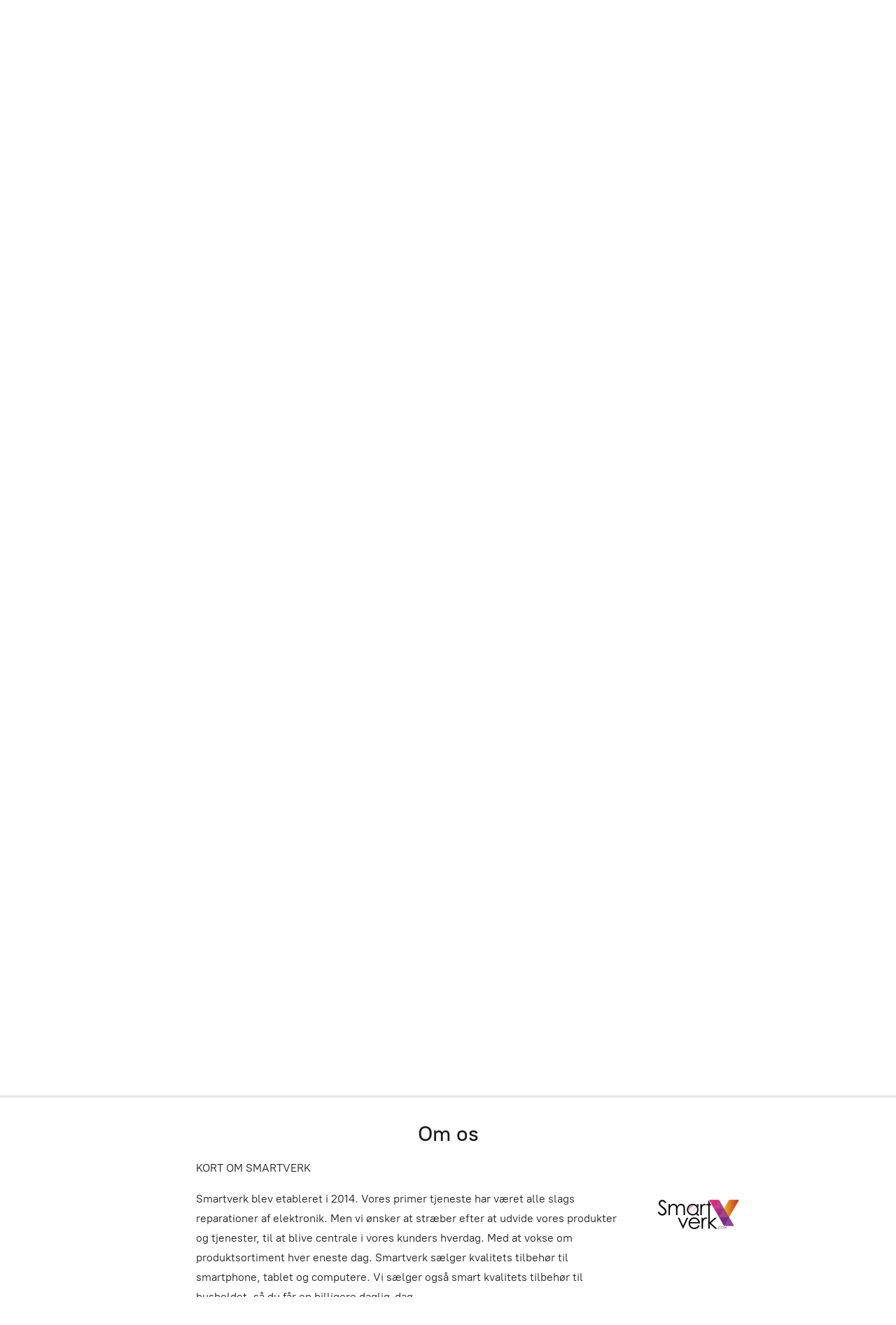

--- FILE ---
content_type: application/javascript;charset=utf-8
request_url: https://app.ecwid.com/categories.js?ownerid=13998028&jsonp=menu.fill
body_size: 3054
content:
menu.fill([{"id":191661092,"name":"Begrænset Tids­tilbud","nameForUrl":"Begrænset Tids­tilbud","link":"#!/Begrænset-Tids­tilbud/c/191661092","slug":"begraenset-tidstilbud","dataLevel":1,"sub":null},{"id":162937766,"name":"Reparationer","nameForUrl":"Reparationer","link":"#!/Reparationer/c/162937766","slug":"reparationer","dataLevel":1,"sub":[{"id":164005129,"name":"iPhone Reparation","nameForUrl":"iPhone Reparation","link":"#!/iPhone-Reparation/c/164005129","slug":"iphone-reparation","dataLevel":2,"sub":[{"id":169766301,"name":"iPhone 6-serien","nameForUrl":"iPhone 6-serien","link":"#!/iPhone-6-serien/c/169766301","slug":"iphone-6-serien","dataLevel":3,"sub":null},{"id":169766548,"name":"iPhone 7-serien","nameForUrl":"iPhone 7-serien","link":"#!/iPhone-7-serien/c/169766548","slug":"iphone-7-serien","dataLevel":3,"sub":null},{"id":162938771,"name":"iPhone 8/SE2020/22","nameForUrl":"iPhone 8/SE2020/22","link":"#!/iPhone-8-SE2020-22/c/162938771","slug":"iphone-8-se2020-22-1","dataLevel":3,"sub":null},{"id":169766296,"name":"iPhone X / XS / XS MAX","nameForUrl":"iPhone X / XS / XS MAX","link":"#!/iPhone-X-XS-XS-MAX/c/169766296","slug":"iphone-x-xs-xs-max","dataLevel":3,"sub":null},{"id":169763532,"name":"iPhone XR / 11-serien","nameForUrl":"iPhone XR / 11-serien","link":"#!/iPhone-XR-11-serien/c/169763532","slug":"iphone-xr-11-serien","dataLevel":3,"sub":null},{"id":169763535,"name":"iPhone 12-serien","nameForUrl":"iPhone 12-serien","link":"#!/iPhone-12-serien/c/169763535","slug":"iphone-12-serien","dataLevel":3,"sub":null},{"id":169766299,"name":"iPhone 13-serien","nameForUrl":"iPhone 13-serien","link":"#!/iPhone-13-serien/c/169766299","slug":"iphone-13-serien","dataLevel":3,"sub":null},{"id":169766547,"name":"iPhone 14-serien","nameForUrl":"iPhone 14-serien","link":"#!/iPhone-14-serien/c/169766547","slug":"iphone-14-serien","dataLevel":3,"sub":null},{"id":169763537,"name":"iPhone 15-serien","nameForUrl":"iPhone 15-serien","link":"#!/iPhone-15-serien/c/169763537","slug":"iphone-15-serien","dataLevel":3,"sub":null}]},{"id":165443768,"name":"iPad Reparation","nameForUrl":"iPad Reparation","link":"#!/iPad-Reparation/c/165443768","slug":"ipad-reparation","dataLevel":2,"sub":null},{"id":163607799,"name":"Playstation reparation","nameForUrl":"Playstation reparation","link":"#!/Playstation-reparation/c/163607799","slug":"playstation-reparation","dataLevel":2,"sub":[{"id":163600576,"name":"Playstation 4","nameForUrl":"Playstation 4","link":"#!/Playstation-4/c/163600576","slug":"playstation-4","dataLevel":3,"sub":null},{"id":163604795,"name":"Playstation 5","nameForUrl":"Playstation 5","link":"#!/Playstation-5/c/163604795","slug":"playstation-5","dataLevel":3,"sub":null}]}]},{"id":181919069,"name":"Renoverede smartphones","nameForUrl":"Renoverede smartphones","link":"#!/Renoverede-smartphones/c/181919069","slug":"renoverede-smartphones-181919069","dataLevel":1,"sub":null},{"id":38834628,"name":"Cover og mapper","nameForUrl":"Cover og mapper","link":"#!/Cover-og-mapper/c/38834628","slug":"cover-og-mapper","dataLevel":1,"sub":[{"id":57887960,"name":"iPhone","nameForUrl":"iPhone","link":"#!/iPhone/c/57887960","slug":"iphone","dataLevel":2,"sub":[{"id":173139097,"name":"iPhone 16-series","nameForUrl":"iPhone 16-series","link":"#!/iPhone-16-series/c/173139097","slug":"iphone-16-series","dataLevel":3,"sub":null},{"id":156736876,"name":"iPhone 15 Pro","nameForUrl":"iPhone 15 Pro","link":"#!/iPhone-15-Pro/c/156736876","slug":"iphone-15-pro","dataLevel":3,"sub":null},{"id":156700496,"name":"iPhone 15 Plus","nameForUrl":"iPhone 15 Plus","link":"#!/iPhone-15-Plus/c/156700496","slug":"iphone-15-plus","dataLevel":3,"sub":null},{"id":156736875,"name":"iPhone 14 Pro Max","nameForUrl":"iPhone 14 Pro Max","link":"#!/iPhone-14-Pro-Max/c/156736875","slug":"iphone-14-pro-max","dataLevel":3,"sub":null},{"id":156701482,"name":"iPhone 14 Pro","nameForUrl":"iPhone 14 Pro","link":"#!/iPhone-14-Pro/c/156701482","slug":"iphone-14-pro","dataLevel":3,"sub":null},{"id":156700495,"name":"iPhone 14 Plus","nameForUrl":"iPhone 14 Plus","link":"#!/iPhone-14-Plus/c/156700495","slug":"iphone-14-plus","dataLevel":3,"sub":null},{"id":156697748,"name":"iPhone 14","nameForUrl":"iPhone 14","link":"#!/iPhone-14/c/156697748","slug":"iphone-14","dataLevel":3,"sub":null},{"id":130410537,"name":"iPhone 13 Pro Max","nameForUrl":"iPhone 13 Pro Max","link":"#!/iPhone-13-Pro-Max/c/130410537","slug":"iphone-13-pro-max","dataLevel":3,"sub":null},{"id":130405799,"name":"iPhone 13 & 13 Pro","nameForUrl":"iPhone 13 & 13 Pro","link":"#!/iPhone-13-&-13-Pro/c/130405799","slug":"iphone-13--13-pro","dataLevel":3,"sub":null},{"id":130403534,"name":"iPhone 13 mini","nameForUrl":"iPhone 13 mini","link":"#!/iPhone-13-mini/c/130403534","slug":"iphone-13-mini","dataLevel":3,"sub":null},{"id":84093504,"name":"iPhone 12 Pro Max","nameForUrl":"iPhone 12 Pro Max","link":"#!/iPhone-12-Pro-Max/c/84093504","slug":"iphone-12-pro-max","dataLevel":3,"sub":null},{"id":84005156,"name":"iPhone 12 & 12 Pro","nameForUrl":"iPhone 12 & 12 Pro","link":"#!/iPhone-12-&-12-Pro/c/84005156","slug":"iphone-12--12-pro","dataLevel":3,"sub":null},{"id":83998232,"name":"iPhone 12 mini","nameForUrl":"iPhone 12 mini","link":"#!/iPhone-12-mini/c/83998232","slug":"iphone-12-mini","dataLevel":3,"sub":null},{"id":63344080,"name":"iPhone 11 pro Max","nameForUrl":"iPhone 11 pro Max","link":"#!/iPhone-11-pro-Max/c/63344080","slug":"iphone-11-pro-max","dataLevel":3,"sub":null},{"id":63333121,"name":"iPhone 11 pro","nameForUrl":"iPhone 11 pro","link":"#!/iPhone-11-pro/c/63333121","slug":"iphone-11-pro","dataLevel":3,"sub":null},{"id":63344069,"name":"iPhone 11","nameForUrl":"iPhone 11","link":"#!/iPhone-11/c/63344069","slug":"iphone-11","dataLevel":3,"sub":null},{"id":63333117,"name":"iPhone XR","nameForUrl":"iPhone XR","link":"#!/iPhone-XR/c/63333117","slug":"iphone-xr","dataLevel":3,"sub":null},{"id":63338059,"name":"iPhone Xs Max","nameForUrl":"iPhone Xs Max","link":"#!/iPhone-Xs-Max/c/63338059","slug":"iphone-xs-max","dataLevel":3,"sub":null},{"id":63338056,"name":"iPhone X/Xs","nameForUrl":"iPhone X/Xs","link":"#!/iPhone-X-Xs/c/63338056","slug":"iphone-x-xs","dataLevel":3,"sub":null},{"id":63338052,"name":"iPhone 7+/8+","nameForUrl":"iPhone 7+/8+","link":"#!/iPhone-7-8/c/63338052","slug":"iphone-7-8","dataLevel":3,"sub":null},{"id":63333108,"name":"iPhone 7/8/ SE2020","nameForUrl":"iPhone 7/8/ SE2020","link":"#!/iPhone-7-8-SE2020/c/63333108","slug":"iphone-7-8-se2020","dataLevel":3,"sub":null},{"id":63333105,"name":"iPhone 6+/6s+","nameForUrl":"iPhone 6+/6s+","link":"#!/iPhone-6-6s/c/63333105","slug":"iphone-6-6s-1","dataLevel":3,"sub":null},{"id":63333099,"name":"iPhone 6/6s","nameForUrl":"iPhone 6/6s","link":"#!/iPhone-6-6s/c/63333099","slug":"iphone-6-6s","dataLevel":3,"sub":null}]},{"id":57919072,"name":"Samsung Galaxy","nameForUrl":"Samsung Galaxy","link":"#!/Samsung-Galaxy/c/57919072","slug":"samsung-galaxy","dataLevel":2,"sub":[{"id":63344087,"name":"Galaxy s6/s6 edge","nameForUrl":"Galaxy s6/s6 edge","link":"#!/Galaxy-s6-s6-edge/c/63344087","slug":"galaxy-s6-s6-edge","dataLevel":3,"sub":null},{"id":63344089,"name":"Galaxy s7/s7 edge","nameForUrl":"Galaxy s7/s7 edge","link":"#!/Galaxy-s7-s7-edge/c/63344089","slug":"galaxy-s7-s7-edge","dataLevel":3,"sub":null},{"id":63338083,"name":"Galaxy s8","nameForUrl":"Galaxy s8","link":"#!/Galaxy-s8/c/63338083","slug":"galaxy-s8","dataLevel":3,"sub":null},{"id":63338094,"name":"Galaxy s8 plus","nameForUrl":"Galaxy s8 plus","link":"#!/Galaxy-s8-plus/c/63338094","slug":"galaxy-s8-plus","dataLevel":3,"sub":null},{"id":63338084,"name":"Galaxy s9","nameForUrl":"Galaxy s9","link":"#!/Galaxy-s9/c/63338084","slug":"galaxy-s9","dataLevel":3,"sub":null},{"id":63333153,"name":"Galaxy s9 plus","nameForUrl":"Galaxy s9 plus","link":"#!/Galaxy-s9-plus/c/63333153","slug":"galaxy-s9-plus","dataLevel":3,"sub":null},{"id":84395102,"name":"Galaxy s10e","nameForUrl":"Galaxy s10e","link":"#!/Galaxy-s10e/c/84395102","slug":"galaxy-s10e","dataLevel":3,"sub":null},{"id":63333137,"name":"Galaxy s10","nameForUrl":"Galaxy s10","link":"#!/Galaxy-s10/c/63333137","slug":"galaxy-s10","dataLevel":3,"sub":null},{"id":63338097,"name":"Galaxy s10 plus","nameForUrl":"Galaxy s10 plus","link":"#!/Galaxy-s10-plus/c/63338097","slug":"galaxy-s10-plus","dataLevel":3,"sub":null},{"id":63344093,"name":"Galaxy s20","nameForUrl":"Galaxy s20","link":"#!/Galaxy-s20/c/63344093","slug":"galaxy-s20","dataLevel":3,"sub":null},{"id":63338098,"name":"Galaxy s20 plus 5G","nameForUrl":"Galaxy s20 plus 5G","link":"#!/Galaxy-s20-plus-5G/c/63338098","slug":"galaxy-s20-plus-5g","dataLevel":3,"sub":null},{"id":63333157,"name":"Galaxy s20 Ultra","nameForUrl":"Galaxy s20 Ultra","link":"#!/Galaxy-s20-Ultra/c/63333157","slug":"galaxy-s20-ultra","dataLevel":3,"sub":null},{"id":63344106,"name":"Galaxy Note 8/9","nameForUrl":"Galaxy Note 8/9","link":"#!/Galaxy-Note-8-9/c/63344106","slug":"galaxy-note-8-9","dataLevel":3,"sub":null},{"id":63338109,"name":"Galaxy A50","nameForUrl":"Galaxy A50","link":"#!/Galaxy-A50/c/63338109","slug":"galaxy-a50","dataLevel":3,"sub":null},{"id":118125805,"name":"Galaxy s21 5G","nameForUrl":"Galaxy s21 5G","link":"#!/Galaxy-s21-5G/c/118125805","slug":"galaxy-s21-5g","dataLevel":3,"sub":null},{"id":118455762,"name":"Galaxy s21 plus","nameForUrl":"Galaxy s21 plus","link":"#!/Galaxy-s21-plus/c/118455762","slug":"galaxy-s21-plus","dataLevel":3,"sub":null},{"id":118449520,"name":"Galaxy s21 Ultra","nameForUrl":"Galaxy s21 Ultra","link":"#!/Galaxy-s21-Ultra/c/118449520","slug":"galaxy-s21-ultra","dataLevel":3,"sub":null}]},{"id":39614960,"name":"iPad","nameForUrl":"iPad","link":"#!/iPad/c/39614960","slug":"ipad","dataLevel":2,"sub":[{"id":63344249,"name":"iPad Mini 1/2/3","nameForUrl":"iPad Mini 1/2/3","link":"#!/iPad-Mini-1-2-3/c/63344249","slug":"ipad-mini-1-2-3","dataLevel":3,"sub":null},{"id":63333275,"name":"Air 1/iPad 5","nameForUrl":"Air 1/iPad 5","link":"#!/Air-1-iPad-5/c/63333275","slug":"air-1-ipad-5","dataLevel":3,"sub":null},{"id":63333276,"name":"Air 2/iPad 6","nameForUrl":"Air 2/iPad 6","link":"#!/Air-2-iPad-6/c/63333276","slug":"air-2-ipad-6","dataLevel":3,"sub":null},{"id":118598093,"name":"Air 4","nameForUrl":"Air 4","link":"#!/Air-4/c/118598093","slug":"air-4","dataLevel":3,"sub":null},{"id":63338193,"name":"iPad Mini 4 / 5","nameForUrl":"iPad Mini 4 / 5","link":"#!/iPad-Mini-4-5/c/63338193","slug":"ipad-mini-4-5","dataLevel":3,"sub":null},{"id":63344248,"name":"iPad 7/8/9","nameForUrl":"iPad 7/8/9","link":"#!/iPad-7-8-9/c/63344248","slug":"ipad-7-8-9","dataLevel":3,"sub":null},{"id":118617792,"name":"iPad Pro 9.7\"","nameForUrl":"iPad Pro 9.7\"","link":"#!/iPad-Pro-9-7/c/118617792","slug":"ipad-pro-9-7","dataLevel":3,"sub":null}]},{"id":118467515,"name":"MacBook Air 13\" & Pro 13,3\"","nameForUrl":"MacBook Air 13\" & Pro 13,3\"","link":"#!/MacBook-Air-13-&-Pro-13-3/c/118467515","slug":"macbook-air-13--pro-13-3","dataLevel":2,"sub":null},{"id":63365083,"name":"AirPod & Pro","nameForUrl":"AirPod & Pro","link":"#!/AirPod-&-Pro/c/63365083","slug":"airpod--pro","dataLevel":2,"sub":null}]},{"id":39319739,"name":"Skærm-beskyttelse","nameForUrl":"Skærm-beskyttelse","link":"#!/Skærm-beskyttelse/c/39319739","slug":"skaerm-beskyttelse","dataLevel":1,"sub":null},{"id":41851666,"name":"Smartwatch","nameForUrl":"Smartwatch","link":"#!/Smartwatch/c/41851666","slug":"smartwatch","dataLevel":1,"sub":[{"id":71148613,"name":"Applewatch tilbehør","nameForUrl":"Applewatch tilbehør","link":"#!/Applewatch-tilbehør/c/71148613","slug":"applewatch-tilbehor","dataLevel":2,"sub":null}]},{"id":39635155,"name":"Lyd","nameForUrl":"Lyd","link":"#!/Lyd/c/39635155","slug":"lyd","dataLevel":1,"sub":null},{"id":40279287,"name":"Kabler & opladning","nameForUrl":"Kabler & opladning","link":"#!/Kabler-&-opladning/c/40279287","slug":"kabler--opladning","dataLevel":1,"sub":[{"id":124209084,"name":"Trådløs-oplaning","nameForUrl":"Trådløs-oplaning","link":"#!/Trådløs-oplaning/c/124209084","slug":"tradlos-oplaning","dataLevel":2,"sub":null},{"id":124212829,"name":"Kabler og stik","nameForUrl":"Kabler og stik","link":"#!/Kabler-og-stik/c/124212829","slug":"kabler-og-stik","dataLevel":2,"sub":null},{"id":124210564,"name":"Opladere","nameForUrl":"Opladere","link":"#!/Opladere/c/124210564","slug":"opladere","dataLevel":2,"sub":null},{"id":124412506,"name":"Powerbank","nameForUrl":"Powerbank","link":"#!/Powerbank/c/124412506","slug":"powerbank","dataLevel":2,"sub":null},{"id":170947329,"name":"Wireless powerbank","nameForUrl":"Wireless powerbank","link":"#!/Wireless-powerbank/c/170947329","slug":"wireless-powerbank","dataLevel":2,"sub":null}]},{"id":39614600,"name":"Smart tilbehør","nameForUrl":"Smart tilbehør","link":"#!/Smart-tilbehør/c/39614600","slug":"smart-tilbehor","dataLevel":1,"sub":null},{"id":124514014,"name":"Hukommelse","nameForUrl":"Hukommelse","link":"#!/Hukommelse/c/124514014","slug":"hukommelse","dataLevel":1,"sub":null},{"id":39614925,"name":"Bil & Cykel - tilbehør","nameForUrl":"Bil & Cykel - tilbehør","link":"#!/Bil-&-Cykel-tilbehør/c/39614925","slug":"bil--cykel-tilbehor","dataLevel":1,"sub":null},{"id":40590952,"name":"Børn & Unge","nameForUrl":"Børn & Unge","link":"#!/Børn-&-Unge/c/40590952","slug":"born--unge","dataLevel":1,"sub":null},{"id":43722015,"name":"Sport & Fitness","nameForUrl":"Sport & Fitness","link":"#!/Sport-&-Fitness/c/43722015","slug":"sport--fitness","dataLevel":1,"sub":null},{"id":39620681,"name":"Heilsuvernd","nameForUrl":"Heilsuvernd","link":"#!/Heilsuvernd/c/39620681","slug":"heilsuvernd","dataLevel":1,"sub":null},{"id":39614944,"name":"Kreativt","nameForUrl":"Kreativt","link":"#!/Kreativt/c/39614944","slug":"kreativt","dataLevel":1,"sub":[{"id":81467205,"name":"Billedbehandling / retouchering PRO+","nameForUrl":"Billedbehandling / retouchering PRO+","link":"#!/Billedbehandling-retouchering-PRO/c/81467205","slug":"billedbehandling-retouchering-pro","dataLevel":2,"sub":null}]}]);
